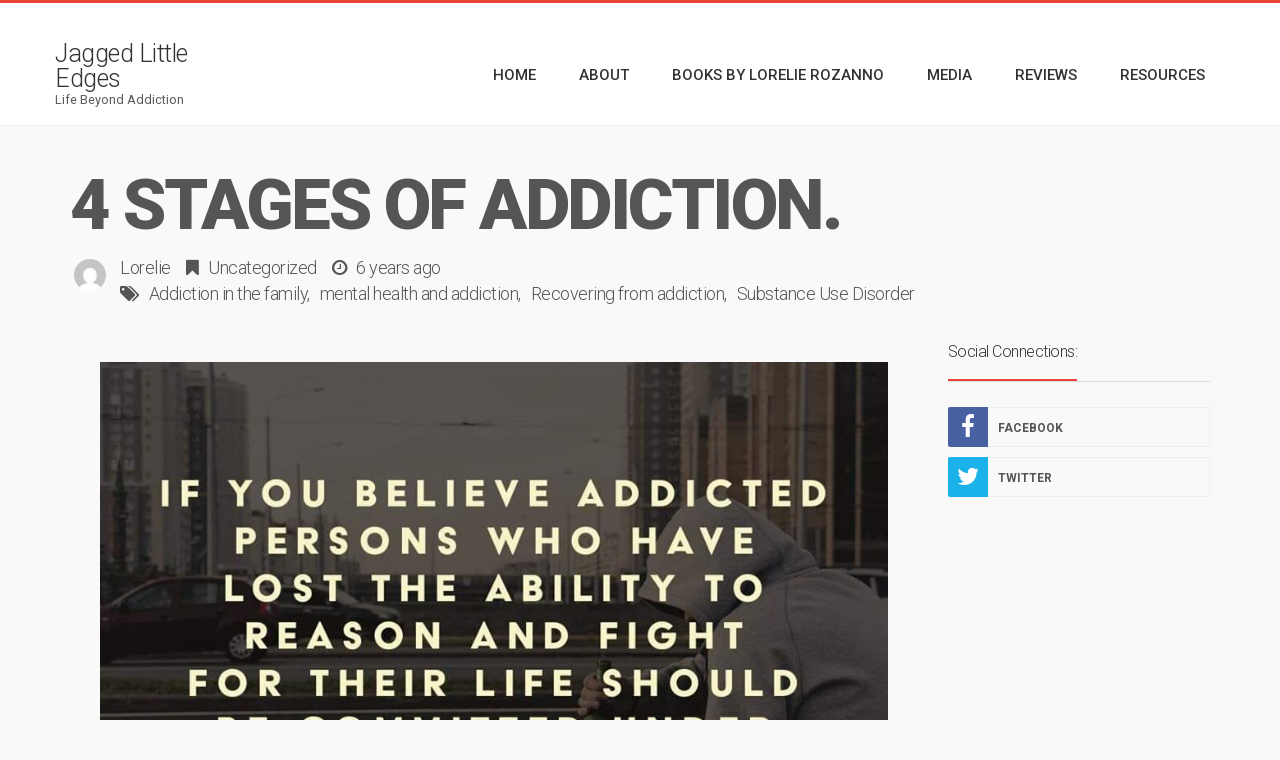

--- FILE ---
content_type: text/html; charset=UTF-8
request_url: https://jaggedlittleedges.com/2020/05/4-stages-of-addiction/
body_size: 14384
content:
<!DOCTYPE html>
<!--[if IE 8]>
<html id="ie8" lang="en-US">
<![endif]-->
<!--[if !(IE 8) ]><!-->
<html lang="en-US">
<!--<![endif]-->
<head>
<meta charset="UTF-8" />
<meta name="viewport" content="width=device-width, initial-scale=1" />
<link rel="profile" href="http://gmpg.org/xfn/11" />
<link rel="pingback" href="https://jaggedlittleedges.com/xmlrpc.php" />

<!--[if lt IE 9]>
<script src="https://jaggedlittleedges.com/wp-content/themes/litemag/assets/js/html5shiv.js"></script>
<script src="https://jaggedlittleedges.com/wp-content/themes/litemag/assets/js/respond.min.js"></script>
<![endif]-->

<title>4 Stages Of Addiction. &#8211; Jagged Little Edges</title>
<meta name='robots' content='max-image-preview:large' />
	<style>img:is([sizes="auto" i], [sizes^="auto," i]) { contain-intrinsic-size: 3000px 1500px }</style>
	<link rel='dns-prefetch' href='//static.addtoany.com' />
<link rel='dns-prefetch' href='//fonts.googleapis.com' />
<link rel="alternate" type="application/rss+xml" title="Jagged Little Edges &raquo; Feed" href="https://jaggedlittleedges.com/feed/" />
<link rel="alternate" type="application/rss+xml" title="Jagged Little Edges &raquo; Comments Feed" href="https://jaggedlittleedges.com/comments/feed/" />
<script type="text/javascript">
/* <![CDATA[ */
window._wpemojiSettings = {"baseUrl":"https:\/\/s.w.org\/images\/core\/emoji\/16.0.1\/72x72\/","ext":".png","svgUrl":"https:\/\/s.w.org\/images\/core\/emoji\/16.0.1\/svg\/","svgExt":".svg","source":{"concatemoji":"https:\/\/jaggedlittleedges.com\/wp-includes\/js\/wp-emoji-release.min.js?ver=6.8.3"}};
/*! This file is auto-generated */
!function(s,n){var o,i,e;function c(e){try{var t={supportTests:e,timestamp:(new Date).valueOf()};sessionStorage.setItem(o,JSON.stringify(t))}catch(e){}}function p(e,t,n){e.clearRect(0,0,e.canvas.width,e.canvas.height),e.fillText(t,0,0);var t=new Uint32Array(e.getImageData(0,0,e.canvas.width,e.canvas.height).data),a=(e.clearRect(0,0,e.canvas.width,e.canvas.height),e.fillText(n,0,0),new Uint32Array(e.getImageData(0,0,e.canvas.width,e.canvas.height).data));return t.every(function(e,t){return e===a[t]})}function u(e,t){e.clearRect(0,0,e.canvas.width,e.canvas.height),e.fillText(t,0,0);for(var n=e.getImageData(16,16,1,1),a=0;a<n.data.length;a++)if(0!==n.data[a])return!1;return!0}function f(e,t,n,a){switch(t){case"flag":return n(e,"\ud83c\udff3\ufe0f\u200d\u26a7\ufe0f","\ud83c\udff3\ufe0f\u200b\u26a7\ufe0f")?!1:!n(e,"\ud83c\udde8\ud83c\uddf6","\ud83c\udde8\u200b\ud83c\uddf6")&&!n(e,"\ud83c\udff4\udb40\udc67\udb40\udc62\udb40\udc65\udb40\udc6e\udb40\udc67\udb40\udc7f","\ud83c\udff4\u200b\udb40\udc67\u200b\udb40\udc62\u200b\udb40\udc65\u200b\udb40\udc6e\u200b\udb40\udc67\u200b\udb40\udc7f");case"emoji":return!a(e,"\ud83e\udedf")}return!1}function g(e,t,n,a){var r="undefined"!=typeof WorkerGlobalScope&&self instanceof WorkerGlobalScope?new OffscreenCanvas(300,150):s.createElement("canvas"),o=r.getContext("2d",{willReadFrequently:!0}),i=(o.textBaseline="top",o.font="600 32px Arial",{});return e.forEach(function(e){i[e]=t(o,e,n,a)}),i}function t(e){var t=s.createElement("script");t.src=e,t.defer=!0,s.head.appendChild(t)}"undefined"!=typeof Promise&&(o="wpEmojiSettingsSupports",i=["flag","emoji"],n.supports={everything:!0,everythingExceptFlag:!0},e=new Promise(function(e){s.addEventListener("DOMContentLoaded",e,{once:!0})}),new Promise(function(t){var n=function(){try{var e=JSON.parse(sessionStorage.getItem(o));if("object"==typeof e&&"number"==typeof e.timestamp&&(new Date).valueOf()<e.timestamp+604800&&"object"==typeof e.supportTests)return e.supportTests}catch(e){}return null}();if(!n){if("undefined"!=typeof Worker&&"undefined"!=typeof OffscreenCanvas&&"undefined"!=typeof URL&&URL.createObjectURL&&"undefined"!=typeof Blob)try{var e="postMessage("+g.toString()+"("+[JSON.stringify(i),f.toString(),p.toString(),u.toString()].join(",")+"));",a=new Blob([e],{type:"text/javascript"}),r=new Worker(URL.createObjectURL(a),{name:"wpTestEmojiSupports"});return void(r.onmessage=function(e){c(n=e.data),r.terminate(),t(n)})}catch(e){}c(n=g(i,f,p,u))}t(n)}).then(function(e){for(var t in e)n.supports[t]=e[t],n.supports.everything=n.supports.everything&&n.supports[t],"flag"!==t&&(n.supports.everythingExceptFlag=n.supports.everythingExceptFlag&&n.supports[t]);n.supports.everythingExceptFlag=n.supports.everythingExceptFlag&&!n.supports.flag,n.DOMReady=!1,n.readyCallback=function(){n.DOMReady=!0}}).then(function(){return e}).then(function(){var e;n.supports.everything||(n.readyCallback(),(e=n.source||{}).concatemoji?t(e.concatemoji):e.wpemoji&&e.twemoji&&(t(e.twemoji),t(e.wpemoji)))}))}((window,document),window._wpemojiSettings);
/* ]]> */
</script>
<style id='wp-emoji-styles-inline-css' type='text/css'>

	img.wp-smiley, img.emoji {
		display: inline !important;
		border: none !important;
		box-shadow: none !important;
		height: 1em !important;
		width: 1em !important;
		margin: 0 0.07em !important;
		vertical-align: -0.1em !important;
		background: none !important;
		padding: 0 !important;
	}
</style>
<link rel='stylesheet' id='wp-block-library-css' href='https://jaggedlittleedges.com/wp-includes/css/dist/block-library/style.min.css?ver=6.8.3' type='text/css' media='all' />
<style id='classic-theme-styles-inline-css' type='text/css'>
/*! This file is auto-generated */
.wp-block-button__link{color:#fff;background-color:#32373c;border-radius:9999px;box-shadow:none;text-decoration:none;padding:calc(.667em + 2px) calc(1.333em + 2px);font-size:1.125em}.wp-block-file__button{background:#32373c;color:#fff;text-decoration:none}
</style>
<style id='global-styles-inline-css' type='text/css'>
:root{--wp--preset--aspect-ratio--square: 1;--wp--preset--aspect-ratio--4-3: 4/3;--wp--preset--aspect-ratio--3-4: 3/4;--wp--preset--aspect-ratio--3-2: 3/2;--wp--preset--aspect-ratio--2-3: 2/3;--wp--preset--aspect-ratio--16-9: 16/9;--wp--preset--aspect-ratio--9-16: 9/16;--wp--preset--color--black: #000000;--wp--preset--color--cyan-bluish-gray: #abb8c3;--wp--preset--color--white: #ffffff;--wp--preset--color--pale-pink: #f78da7;--wp--preset--color--vivid-red: #cf2e2e;--wp--preset--color--luminous-vivid-orange: #ff6900;--wp--preset--color--luminous-vivid-amber: #fcb900;--wp--preset--color--light-green-cyan: #7bdcb5;--wp--preset--color--vivid-green-cyan: #00d084;--wp--preset--color--pale-cyan-blue: #8ed1fc;--wp--preset--color--vivid-cyan-blue: #0693e3;--wp--preset--color--vivid-purple: #9b51e0;--wp--preset--gradient--vivid-cyan-blue-to-vivid-purple: linear-gradient(135deg,rgba(6,147,227,1) 0%,rgb(155,81,224) 100%);--wp--preset--gradient--light-green-cyan-to-vivid-green-cyan: linear-gradient(135deg,rgb(122,220,180) 0%,rgb(0,208,130) 100%);--wp--preset--gradient--luminous-vivid-amber-to-luminous-vivid-orange: linear-gradient(135deg,rgba(252,185,0,1) 0%,rgba(255,105,0,1) 100%);--wp--preset--gradient--luminous-vivid-orange-to-vivid-red: linear-gradient(135deg,rgba(255,105,0,1) 0%,rgb(207,46,46) 100%);--wp--preset--gradient--very-light-gray-to-cyan-bluish-gray: linear-gradient(135deg,rgb(238,238,238) 0%,rgb(169,184,195) 100%);--wp--preset--gradient--cool-to-warm-spectrum: linear-gradient(135deg,rgb(74,234,220) 0%,rgb(151,120,209) 20%,rgb(207,42,186) 40%,rgb(238,44,130) 60%,rgb(251,105,98) 80%,rgb(254,248,76) 100%);--wp--preset--gradient--blush-light-purple: linear-gradient(135deg,rgb(255,206,236) 0%,rgb(152,150,240) 100%);--wp--preset--gradient--blush-bordeaux: linear-gradient(135deg,rgb(254,205,165) 0%,rgb(254,45,45) 50%,rgb(107,0,62) 100%);--wp--preset--gradient--luminous-dusk: linear-gradient(135deg,rgb(255,203,112) 0%,rgb(199,81,192) 50%,rgb(65,88,208) 100%);--wp--preset--gradient--pale-ocean: linear-gradient(135deg,rgb(255,245,203) 0%,rgb(182,227,212) 50%,rgb(51,167,181) 100%);--wp--preset--gradient--electric-grass: linear-gradient(135deg,rgb(202,248,128) 0%,rgb(113,206,126) 100%);--wp--preset--gradient--midnight: linear-gradient(135deg,rgb(2,3,129) 0%,rgb(40,116,252) 100%);--wp--preset--font-size--small: 13px;--wp--preset--font-size--medium: 20px;--wp--preset--font-size--large: 36px;--wp--preset--font-size--x-large: 42px;--wp--preset--spacing--20: 0.44rem;--wp--preset--spacing--30: 0.67rem;--wp--preset--spacing--40: 1rem;--wp--preset--spacing--50: 1.5rem;--wp--preset--spacing--60: 2.25rem;--wp--preset--spacing--70: 3.38rem;--wp--preset--spacing--80: 5.06rem;--wp--preset--shadow--natural: 6px 6px 9px rgba(0, 0, 0, 0.2);--wp--preset--shadow--deep: 12px 12px 50px rgba(0, 0, 0, 0.4);--wp--preset--shadow--sharp: 6px 6px 0px rgba(0, 0, 0, 0.2);--wp--preset--shadow--outlined: 6px 6px 0px -3px rgba(255, 255, 255, 1), 6px 6px rgba(0, 0, 0, 1);--wp--preset--shadow--crisp: 6px 6px 0px rgba(0, 0, 0, 1);}:where(.is-layout-flex){gap: 0.5em;}:where(.is-layout-grid){gap: 0.5em;}body .is-layout-flex{display: flex;}.is-layout-flex{flex-wrap: wrap;align-items: center;}.is-layout-flex > :is(*, div){margin: 0;}body .is-layout-grid{display: grid;}.is-layout-grid > :is(*, div){margin: 0;}:where(.wp-block-columns.is-layout-flex){gap: 2em;}:where(.wp-block-columns.is-layout-grid){gap: 2em;}:where(.wp-block-post-template.is-layout-flex){gap: 1.25em;}:where(.wp-block-post-template.is-layout-grid){gap: 1.25em;}.has-black-color{color: var(--wp--preset--color--black) !important;}.has-cyan-bluish-gray-color{color: var(--wp--preset--color--cyan-bluish-gray) !important;}.has-white-color{color: var(--wp--preset--color--white) !important;}.has-pale-pink-color{color: var(--wp--preset--color--pale-pink) !important;}.has-vivid-red-color{color: var(--wp--preset--color--vivid-red) !important;}.has-luminous-vivid-orange-color{color: var(--wp--preset--color--luminous-vivid-orange) !important;}.has-luminous-vivid-amber-color{color: var(--wp--preset--color--luminous-vivid-amber) !important;}.has-light-green-cyan-color{color: var(--wp--preset--color--light-green-cyan) !important;}.has-vivid-green-cyan-color{color: var(--wp--preset--color--vivid-green-cyan) !important;}.has-pale-cyan-blue-color{color: var(--wp--preset--color--pale-cyan-blue) !important;}.has-vivid-cyan-blue-color{color: var(--wp--preset--color--vivid-cyan-blue) !important;}.has-vivid-purple-color{color: var(--wp--preset--color--vivid-purple) !important;}.has-black-background-color{background-color: var(--wp--preset--color--black) !important;}.has-cyan-bluish-gray-background-color{background-color: var(--wp--preset--color--cyan-bluish-gray) !important;}.has-white-background-color{background-color: var(--wp--preset--color--white) !important;}.has-pale-pink-background-color{background-color: var(--wp--preset--color--pale-pink) !important;}.has-vivid-red-background-color{background-color: var(--wp--preset--color--vivid-red) !important;}.has-luminous-vivid-orange-background-color{background-color: var(--wp--preset--color--luminous-vivid-orange) !important;}.has-luminous-vivid-amber-background-color{background-color: var(--wp--preset--color--luminous-vivid-amber) !important;}.has-light-green-cyan-background-color{background-color: var(--wp--preset--color--light-green-cyan) !important;}.has-vivid-green-cyan-background-color{background-color: var(--wp--preset--color--vivid-green-cyan) !important;}.has-pale-cyan-blue-background-color{background-color: var(--wp--preset--color--pale-cyan-blue) !important;}.has-vivid-cyan-blue-background-color{background-color: var(--wp--preset--color--vivid-cyan-blue) !important;}.has-vivid-purple-background-color{background-color: var(--wp--preset--color--vivid-purple) !important;}.has-black-border-color{border-color: var(--wp--preset--color--black) !important;}.has-cyan-bluish-gray-border-color{border-color: var(--wp--preset--color--cyan-bluish-gray) !important;}.has-white-border-color{border-color: var(--wp--preset--color--white) !important;}.has-pale-pink-border-color{border-color: var(--wp--preset--color--pale-pink) !important;}.has-vivid-red-border-color{border-color: var(--wp--preset--color--vivid-red) !important;}.has-luminous-vivid-orange-border-color{border-color: var(--wp--preset--color--luminous-vivid-orange) !important;}.has-luminous-vivid-amber-border-color{border-color: var(--wp--preset--color--luminous-vivid-amber) !important;}.has-light-green-cyan-border-color{border-color: var(--wp--preset--color--light-green-cyan) !important;}.has-vivid-green-cyan-border-color{border-color: var(--wp--preset--color--vivid-green-cyan) !important;}.has-pale-cyan-blue-border-color{border-color: var(--wp--preset--color--pale-cyan-blue) !important;}.has-vivid-cyan-blue-border-color{border-color: var(--wp--preset--color--vivid-cyan-blue) !important;}.has-vivid-purple-border-color{border-color: var(--wp--preset--color--vivid-purple) !important;}.has-vivid-cyan-blue-to-vivid-purple-gradient-background{background: var(--wp--preset--gradient--vivid-cyan-blue-to-vivid-purple) !important;}.has-light-green-cyan-to-vivid-green-cyan-gradient-background{background: var(--wp--preset--gradient--light-green-cyan-to-vivid-green-cyan) !important;}.has-luminous-vivid-amber-to-luminous-vivid-orange-gradient-background{background: var(--wp--preset--gradient--luminous-vivid-amber-to-luminous-vivid-orange) !important;}.has-luminous-vivid-orange-to-vivid-red-gradient-background{background: var(--wp--preset--gradient--luminous-vivid-orange-to-vivid-red) !important;}.has-very-light-gray-to-cyan-bluish-gray-gradient-background{background: var(--wp--preset--gradient--very-light-gray-to-cyan-bluish-gray) !important;}.has-cool-to-warm-spectrum-gradient-background{background: var(--wp--preset--gradient--cool-to-warm-spectrum) !important;}.has-blush-light-purple-gradient-background{background: var(--wp--preset--gradient--blush-light-purple) !important;}.has-blush-bordeaux-gradient-background{background: var(--wp--preset--gradient--blush-bordeaux) !important;}.has-luminous-dusk-gradient-background{background: var(--wp--preset--gradient--luminous-dusk) !important;}.has-pale-ocean-gradient-background{background: var(--wp--preset--gradient--pale-ocean) !important;}.has-electric-grass-gradient-background{background: var(--wp--preset--gradient--electric-grass) !important;}.has-midnight-gradient-background{background: var(--wp--preset--gradient--midnight) !important;}.has-small-font-size{font-size: var(--wp--preset--font-size--small) !important;}.has-medium-font-size{font-size: var(--wp--preset--font-size--medium) !important;}.has-large-font-size{font-size: var(--wp--preset--font-size--large) !important;}.has-x-large-font-size{font-size: var(--wp--preset--font-size--x-large) !important;}
:where(.wp-block-post-template.is-layout-flex){gap: 1.25em;}:where(.wp-block-post-template.is-layout-grid){gap: 1.25em;}
:where(.wp-block-columns.is-layout-flex){gap: 2em;}:where(.wp-block-columns.is-layout-grid){gap: 2em;}
:root :where(.wp-block-pullquote){font-size: 1.5em;line-height: 1.6;}
</style>
<link rel='stylesheet' id='mc4wp-form-basic-css' href='https://jaggedlittleedges.com/wp-content/plugins/mailchimp-for-wp/assets/css/form-basic.css?ver=4.11.1' type='text/css' media='all' />
<link rel='stylesheet' id='bluthcodes-style-css' href='https://jaggedlittleedges.com/wp-content/themes/litemag/assets/plugins/bluthcodes/style.css?ver=6.8.3' type='text/css' media='all' />
<link rel='stylesheet' id='fontawesome-style-css' href='https://jaggedlittleedges.com/wp-content/themes/litemag/assets/css/font-awesome.min.css?ver=6.8.3' type='text/css' media='all' />
<link rel='stylesheet' id='bootstrap-style-css' href='https://jaggedlittleedges.com/wp-content/themes/litemag/assets/css/bootstrap.min.css?ver=6.8.3' type='text/css' media='all' />
<link rel='stylesheet' id='bluth-style-css' href='https://jaggedlittleedges.com/wp-content/themes/litemag/style.css?ver=6.8.3' type='text/css' media='all' />
<link rel='stylesheet' id='bluth-googlefonts-css' href='https://fonts.googleapis.com/css?family=Roboto%3A300%2C400%2C500%2C700%2C900&#038;subset=latin&#038;ver=6.8.3' type='text/css' media='all' />
<link rel='stylesheet' id='addtoany-css' href='https://jaggedlittleedges.com/wp-content/plugins/add-to-any/addtoany.min.css?ver=1.16' type='text/css' media='all' />
<script type="text/javascript" id="addtoany-core-js-before">
/* <![CDATA[ */
window.a2a_config=window.a2a_config||{};a2a_config.callbacks=[];a2a_config.overlays=[];a2a_config.templates={};
/* ]]> */
</script>
<script type="text/javascript" defer src="https://static.addtoany.com/menu/page.js" id="addtoany-core-js"></script>
<script type="text/javascript" src="https://jaggedlittleedges.com/wp-includes/js/jquery/jquery.min.js?ver=3.7.1" id="jquery-core-js"></script>
<script type="text/javascript" src="https://jaggedlittleedges.com/wp-includes/js/jquery/jquery-migrate.min.js?ver=3.4.1" id="jquery-migrate-js"></script>
<script type="text/javascript" defer src="https://jaggedlittleedges.com/wp-content/plugins/add-to-any/addtoany.min.js?ver=1.1" id="addtoany-jquery-js"></script>
<link rel="https://api.w.org/" href="https://jaggedlittleedges.com/wp-json/" /><link rel="alternate" title="JSON" type="application/json" href="https://jaggedlittleedges.com/wp-json/wp/v2/posts/7852" /><link rel="EditURI" type="application/rsd+xml" title="RSD" href="https://jaggedlittleedges.com/xmlrpc.php?rsd" />
<meta name="generator" content="WordPress 6.8.3" />
<link rel="canonical" href="https://jaggedlittleedges.com/2020/05/4-stages-of-addiction/" />
<link rel='shortlink' href='https://jaggedlittleedges.com/?p=7852' />
<link rel="alternate" title="oEmbed (JSON)" type="application/json+oembed" href="https://jaggedlittleedges.com/wp-json/oembed/1.0/embed?url=https%3A%2F%2Fjaggedlittleedges.com%2F2020%2F05%2F4-stages-of-addiction%2F" />
<link rel="alternate" title="oEmbed (XML)" type="text/xml+oembed" href="https://jaggedlittleedges.com/wp-json/oembed/1.0/embed?url=https%3A%2F%2Fjaggedlittleedges.com%2F2020%2F05%2F4-stages-of-addiction%2F&#038;format=xml" />
<meta property="og:site_name" content="Jagged Little Edges" /><meta property="og:title" content="Jagged Little Edges  &#8211;  4 Stages Of Addiction." /><meta property="fb:app_id" content="https://www.facebook.com/pages/Lorelie-Rozzano/506483446066023" /><meta property="og:description" content="Recovering from addiction is both challenging and rewarding. To change one’s life, you must first admit there&#8217;s a problem. However, addiction is comp" /><meta property="og:image" content="https://jaggedlittleedges.com/wp-content/uploads/2020/05/ifubelieve.jpg" /><meta property="og:type" content="article" /><meta property="og:url" content="https://jaggedlittleedges.com/2020/05/4-stages-of-addiction/"/>
	<style type="text/css"> #main-content.container, .container{ width: 1200px; }.menu-brand h1{font-family: "Roboto",serif;}h1,h2,h3,h4,h5{font-family: "Roboto",serif;} .widget_calendar table > caption{font-family: "Roboto",serif;} body, .meta-info{font-family: "Roboto",Helvetica,sans-serif;} #header-main-menu, #header-main-menu h1,#header-main-menu h2, #header-main-menu h3, #header-main-menu h4, #header-main-menu h5{font-family: "Roboto",Helvetica,sans-serif;} 		
			body.boxed,
			body.boxed #wrap,
			body.boxed #footer{
				width: 1240px;
			}
			body{ 
				background: #f9f9f9;
				background-size: auto;
			}

			/*****************/
	 		/*	FONTS
			/*****************/
				body, article .entry-content, p{
					font-size: 16px;
				}
				.entry-content, article .entry-content, p{
					line-height: 1.7;
				}

			/*****************/
	 		/*	THEME COLORS
			/*****************/
							
				#header-main-menu > ul > li > a,
				#header-main-menu .menu > li.is-category > .child-menu-wrap > .child-post > a, 
				#header-main-menu .menu > li.has-category-children > .child-menu-wrap > .child-items > li > a,
				#header-main-menu .normal-menu .child-items a,
				#header-main-menu li.super-menu .child-items .child-items a{
					color: #333333;
				}
				/* full-width image captions */
				.post-break .wp-caption-text{
					background-color: #f9f9f9;
				}

				/* links */
					a, a:hover, #content a:before, #content a:after, .bl_posts article .moretag:before, .bl_posts article .moretag:after{
						border-bottom-color: #1e73be;
						color: #1e73be;
					}

				/* theme background color */
					.signature-animation:after, 
					#header-main-menu > ul > li > a:after,
					#header-main-menu li.super-menu .child-items .child-items a:after,
					.widget_archive ul li span,
					.widget_meta ul li span,
					.widget_pages ul li span,
					.widget_nav_menu ul li span,
					.widget_categories ul li span,
					.widget_archive ul li:after,
					.widget_meta ul li:after,
					.widget_pages ul li:after,
					.widget_nav_menu ul li a:after,
					.widget_tag_cloud a:after,
					.widget_categories ul li:after,
					.widget_calendar table td a:after,
					.bl_posts article .post-image .info-category a:after,
					.bl_posts article .post-footer .post-comments .info-comments span,
					.bl_posts .widget-head .orderposts a.active, .bl_posts .widget-head .orderposts a:focus,
					.bl_posts .bl_posts_information .loader .dot,
					.bl_posts_slider .tabs a:before, .bl_posts_slider .tabs a:after,
					.bl_posts_slider .info-category a:after,
					.widget-head span:before, .comment-reply-title span:before,
					.bl_posts article .post-image .post-icon
					{
						background-color: #ea4139;
					}

				/* theme border color */
					#header-content,
					#header-top,
					#header-main-menu .menu > .normal-menu .menu-item-has-children > a,
					.bl_posts article .post-image .info-category a:hover,
					.bl_posts_slider .tabs a:before, .bl_posts_slider .tabs a:after,
					.bl_posts_slider .info-category a:hover,
					#header-main-menu > ul > li.super-menu .child-menu-wrap > .child-items,
					.bl_tabs .tab-content img
					{
						border-color: #ea4139;
					}
				
				/* theme font color */
					#header-main-menu li.super-menu .child-menu-wrap .menu-item-has-children > a,
					#header-main-menu li.super-menu .child-menu-wrap .menu-item-has-children > a:hover,
					#header-main-menu .menu > li.is-category .child-menu-wrap .menu-item-title,
					#header-main-menu .menu > li.is-category > .child-menu-wrap > .child-post.active > a,
					#header-main-menu .menu > li.has-category-children .child-menu-wrap .menu-item-title,
					#header-main-menu .menu > li.has-category-children > .child-menu-wrap > .child-items > li.active > a,
					#header-main-menu .menu > li.has-category-children > .child-menu-wrap > .child-items > li > a:hover,
					.widget_archive ul li:hover span,
					.widget_meta ul li:hover span,
					.widget_pages ul li:hover span,
					.widget_nav_menu ul li:hover span,
					.widget_categories ul li:hover span,
					.bl_posts .loadmore .ajaxload,
					button.navbar-toggle,
					.bl_posts article:hover .post-title a,
					.toggle-orderposts, .toggle-orderposts:hover
					{
						color: #ea4139;
					}

					.menu-brand-marker, .menu-brand span{
						color: #333333;
					}
					#header-content{
						background-color: #ffffff;
					}

					#header-main-menu .child-menu-wrap, 
					#header-main-menu .menu > .normal-menu .child-items,
					#header-main-menu > ul > li.super-menu .child-menu-wrap > .child-items > li{
						background-color: #ffffff!important;
					}

			/*****************/
	 		/*	HEADER / MENU
			/*****************/

				/* menu_height */

					#header-content > .container > .row{
						height: 100px;
					}
					#header-content.fixed  > .container > .row{
						height: 60px;
					}
					#header-content{
						background-image:url("");
					}
					.fixed .above_header{
						display: none;
					}
					
			/*****************/
	 		/*	WIDGETS
			/*****************/
			
				#side-bar .widget-head,
				.bl_posts .widget-head .title-area{
					color: #333333;
				}

			/*****************/
	 		/*	FOOTER
			/*****************/

				body.boxed #footer, body.full_width #footer{
					background-color: #333333;
				}

				#footer .widget-head{
					color: #ffffff;
				}

				body #footer a{
					color: #ffffff;
				}

	  	
	</style>
</head>
<body class="wp-singular post-template-default single single-post postid-7852 single-format-standard wp-theme-litemag full_width">			<div id="fb-root"></div>
			<script>
				function get_facebook_sdk(){
					(function(d, s, id) {
					  var js, fjs = d.getElementsByTagName(s)[0];
					  if (d.getElementById(id)) return;
					  js = d.createElement(s); js.id = id;
					  js.src = "//connect.facebook.net/en_GB/all.js#xfbml=1&appId=https://www.facebook.com/pages/Lorelie-Rozzano/506483446066023";
					  fjs.parentNode.insertBefore(js, fjs);
					}(document, 'script', 'facebook-jssdk'));
				}
				jQuery(function(){
					get_facebook_sdk();
				});
			</script>
<!-- wrap   -->
<main id="wrap">
    <header id="page-header">
        <section id="header-content">                <div id="header-top">
                    <div class="container">
                        <div class="row">
                            <div class="col-md-12">
                                <form action="https://jaggedlittleedges.com/" method="get" class="searchform" role="search">
    <fieldset>
    	<input type="text" name="s" value="" placeholder="Search.."/>
    </fieldset>
</form>                            </div>
                        </div>
                    </div>
                </div>            <div class="container container-parent">				<div class="above_header">						<a href="" target="_blank"><img src=""></a>				</div>                <div class="row">
                    <div class="col-xs-12 col-sm-12 col-md-2 clearfix">
                        <a class="menu-brand" href="https://jaggedlittleedges.com" title="Jagged Little Edges" rel="home">
                            <div class="menu-brand-marker">                                     <h1>Jagged Little Edges</h1>                                    <span class="brand-description">Life Beyond Addiction</span>                            </div>
                            
                        </a>

                        <button type="button" class="navbar-toggle visible-xs visible-sm" data-toggle="collapse" data-target=".blu-menu">
                            <span class="sr-only">Toggle navigation</span>
                            <i class="fa fa-bars"></i>
                        </button>
                    </div> 
                    <div class="col-xs-12 col-sm-10 col-md-10 header-main-menu-container">
                        <nav id="header-main-menu" class="blu-menu collapse navbar-collapse">
                              <ul id="menu-resources" class="menu">
	<li id='menu-item-6524' class='menu-item menu-item-type-custom menu-item-object-custom menu-item-home'>
			<a href="https://jaggedlittleedges.com/"><span>Home</span></a>
		</li> <!-- Close Element (depth: 0) -->

	<li id='menu-item-6134' class='menu-item menu-item-type-post_type menu-item-object-page'>
			<a href="https://jaggedlittleedges.com/about/"><span>About</span></a>
		</li> <!-- Close Element (depth: 0) -->

	<li id='menu-item-6523' class='menu-item menu-item-type-post_type menu-item-object-page'>
			<a href="https://jaggedlittleedges.com/books-by-lorelie-rozanno/"><span>Books by Lorelie Rozanno</span></a>
		</li> <!-- Close Element (depth: 0) -->

	<li id='menu-item-6133' class='menu-item menu-item-type-post_type menu-item-object-page'>
			<a href="https://jaggedlittleedges.com/media/"><span>Media</span></a>
		</li> <!-- Close Element (depth: 0) -->

	<li id='menu-item-6132' class='menu-item menu-item-type-post_type menu-item-object-page'>
			<a href="https://jaggedlittleedges.com/reviews/"><span>Reviews</span></a>
		</li> <!-- Close Element (depth: 0) -->

	<li id='menu-item-6532' class='menu-item menu-item-type-post_type menu-item-object-page'>
			<a href="https://jaggedlittleedges.com/resources/"><span>Resources</span></a>
		</li> <!-- Close Element (depth: 0) -->
</ul>                           
                        </nav>     
                    </div> 
                </div>
                            </div>
        </section>
    </header>

    <section id="page-body">

    
		<section id="main-content" class="container container-parent"> 			 					<div id="content-title" class="col-md-12"> 
				 					<h1 class="post-title">
										4 Stages Of Addiction.									</h1><img class="slide-author-image" src="https://secure.gravatar.com/avatar/33b348afa5e1bd8fd30843650067db8e2c028d92fa159feaf61c07a4991f2b12?s=40&#038;d=mm&#038;r=g"><div class="meta-info"><div class="info-author"><span> <a href="https://jaggedlittleedges.com/author/maddy/">Lorelie</a></span></div><div class="info-category"><ul class="unstyled"><li style="display:inline;" class="post-meta-category"><a href="https://jaggedlittleedges.com/category/uncategorized/" title="View all posts in Uncategorized">Uncategorized</a></li></ul></div><div class="info-date"><time class="timeago tips" title="May 15, 2020" datetime="May 15, 2020">May 15, 2020</time></div><div class="info-tags"><ul class="unstyled"><li style="display:inline;" class="post-meta-category"><a class="tag" href="https://jaggedlittleedges.com/tag/addiction-in-the-family-2/" title="View all posts tagged with Addiction in the family">Addiction in the family</a></li><li style="display:inline;" class="post-meta-category"><a class="tag" href="https://jaggedlittleedges.com/tag/mental-health-and-addiction/" title="View all posts tagged with mental health and addiction">mental health and addiction</a></li><li style="display:inline;" class="post-meta-category"><a class="tag" href="https://jaggedlittleedges.com/tag/recovering-from-addiction/" title="View all posts tagged with Recovering from addiction">Recovering from addiction</a></li><li style="display:inline;" class="post-meta-category"><a class="tag" href="https://jaggedlittleedges.com/tag/substance-use-disorder/" title="View all posts tagged with Substance Use Disorder">Substance Use Disorder</a></li></ul></div></div>								</div>						
						<div id="content" class=" col-xs-12 col-sm-12 col-md-9 col-lg-9 " role="main"> 
							<article id="post-7852" class="post-7852 post type-post status-publish format-standard hentry category-uncategorized tag-addiction-in-the-family-2 tag-mental-health-and-addiction tag-recovering-from-addiction tag-substance-use-disorder">
								<div class="entry-container">
									<div class="entry-image-container">		<div class="entry-image" style="max-height: none;">					<a class="lightbox" href="" rel="bookmark">
											</a>		</div>									</div>
									<div class="entry-content">
<figure class="wp-block-image size-large"><img fetchpriority="high" decoding="async" width="960" height="731" src="https://jaggedlittleedges.com/wp-content/uploads/2020/05/ifubelieve-960x731.jpg" alt="" class="wp-image-7853"/></figure>



<p>Recovering from addiction is both challenging and rewarding. To change one’s life, you must first admit there&#8217;s a problem. However, addiction is complicated and denial plays a vital role in this illness. Substance abusers minimize the severity of their problems, and recovery means more than just remaining abstinent. Abusing drugs and alcohol is only 15 percent of addiction. What lies beneath the surface must be seen, treated, and healed for real change to occur.</p>



<p>Recovery takes time, patience, and hard work. However, addicted persons are used to the quick fix. They want to be sober. They want their life back. They want all the things the rest of us want, but patience is not something abusers have much of.</p>



<p>When my parents first confronted me about my addiction, they offered to send me to treatment. I denied having a problem. In my mind, I didn’t need rehab. After finding out I’d be in treatment for six weeks and then expected to attend aftercare groups for one year afterward, I turned their offer down flat.</p>



<p>Sadly, I continued using another three years. I lost my kids, home, job, and spouse in the process.</p>



<p>When I finally entered treatment, I was a walking skeleton with hollowed-out eye sockets and an empty soul. All I could think about was leaving. I counted down the days and focused on little else. I wanted to get well, but it wasn’t happening fast enough for me. My addiction had blinded me to my obsessive need for control, my rigid defense mechanisms, my lies, my dishonest thinking, my low self-esteem, and my dysfunctional relationships with everyone in my life.</p>



<p>42 days seemed like an eternity when you don&#8217;t believe you&#8217;re sick. Delusion told me I was having fun, relieving stress, and drugs gave me the energy I needed to get through my day. I was in the late stage of my addiction and didn’t even know it.</p>



<p>Addiction isn’t black or white, there are varying stages of progression.</p>



<p><strong>Early Stage</strong> – Using is fun. There are no real consequences other than a hangover or feelings of embarrassment for acting out in ways I ordinarily wouldn’t when sober. My use was mostly social or designated to weekends and special occasions.</p>



<p><strong>Middle Stage</strong> – I moved into middle stage addiction without even knowing it. I became a midweek user. My mind was obsessed with taking that next drink, hit, toke, or snort. I couldn’t hang on until the weekend. I told myself, &#8216;just one.&#8217; Now the consequences were starting to add up. I was lying more and more. I was hiding my usage. I minimized how much I spent and how much I used. I started missing days at work. There were mornings I couldn’t get up and feed my children breakfast. Checks bounced. Car payments were missed. I felt guilt, shame, and remorse after every binge.</p>



<p><strong>Late Stage</strong> – By late stage of addiction, my life was a chaotic mess. I moved beyond using midweek and into using most days. The days I didn’t use, I spent in bed. Without drugs, I was sick. I couldn’t hold a job. My relationships were a mess. I was spending money meant for housing, food, and utilities on drugs or alcohol. My needs came before the rest of my family, I was lying ALL the time, and my thinking and behavior had changed. I was not the same person I once was. I told myself I&#8217;d never do that, then I did it. My family tried to help. They pleaded with me to stop. I agreed (many times) and here’s the scary thing… every time I promised to stop, I meant it. I hated hurting my family, but neither my family nor I knew that I had passed the point where I was able to stop. Maybe I never could? You can only break hearts for so long before you stop caring and become apathetic.</p>



<p><strong>Terminal Stage</strong> – When the need to use becomes more significant than everything else, you are less human and more disease. My addiction told me when to get up and when to eat, when to sleep and when to get high. It controlled every thought and move I made. I lost everything, and still, I couldn’t stop. You may have heard of rock bottom or that those struggling with addiction have to want to get help for treatment to work &#8211; don’t believe it. I had lost the ability to reason and to fight for my life. I was consumed with one thought only–how to get my next fix. When going without dope is scarier than the fear of dying, the terminal stage of addiction is reached.</p>



<p>Looking back, it&#8217;s terrifying. I’d lost my mind and the will to live. But I was lucky. In spite of not wanting to go to treatment, I got the support I so desperately needed. Away from the drug dealers and my using friends and with the right help, my brain began to heal.</p>



<p>Recovery is possible. However, like all other diseases, addiction is most successfully treated when caught in the earlier stages. If you love someone who is in the late or terminal stage and they refuse to seek help, reach out. Intervention and mandated treatment laws save lives.</p>



<p>Lorelie Rozzano<br /><a href="https://l.facebook.com/l.php?u=http%3A%2F%2Fwww.jaggedlittleedges.com%2F%3Ffbclid%3DIwAR1zbB54ZTpoDIMa8kBtAAn9JmX5PRTqVp0zYsdabwn5okbA2Bhgs9zvoUM&amp;h=[base64]" target="_blank" rel="noreferrer noopener">www.jaggedlittleedges.com</a></p>
<div class="addtoany_share_save_container addtoany_content addtoany_content_bottom"><div class="a2a_kit a2a_kit_size_32 addtoany_list" data-a2a-url="https://jaggedlittleedges.com/2020/05/4-stages-of-addiction/" data-a2a-title="4 Stages Of Addiction."><a class="a2a_button_facebook" href="https://www.addtoany.com/add_to/facebook?linkurl=https%3A%2F%2Fjaggedlittleedges.com%2F2020%2F05%2F4-stages-of-addiction%2F&amp;linkname=4%20Stages%20Of%20Addiction." title="Facebook" rel="nofollow noopener" target="_blank"></a><a class="a2a_button_mastodon" href="https://www.addtoany.com/add_to/mastodon?linkurl=https%3A%2F%2Fjaggedlittleedges.com%2F2020%2F05%2F4-stages-of-addiction%2F&amp;linkname=4%20Stages%20Of%20Addiction." title="Mastodon" rel="nofollow noopener" target="_blank"></a><a class="a2a_button_email" href="https://www.addtoany.com/add_to/email?linkurl=https%3A%2F%2Fjaggedlittleedges.com%2F2020%2F05%2F4-stages-of-addiction%2F&amp;linkname=4%20Stages%20Of%20Addiction." title="Email" rel="nofollow noopener" target="_blank"></a><a class="a2a_dd addtoany_share_save addtoany_share" href="https://www.addtoany.com/share"></a></div></div>										<footer class="entry-meta clearfix">
											<ul class="post-tags clearfix">
	<li><a href="https://jaggedlittleedges.com/tag/addiction-in-the-family-2/" rel="tag">Addiction in the family</a> <a href="https://jaggedlittleedges.com/tag/mental-health-and-addiction/" rel="tag">mental health and addiction</a> <a href="https://jaggedlittleedges.com/tag/recovering-from-addiction/" rel="tag">Recovering from addiction</a> <a href="https://jaggedlittleedges.com/tag/substance-use-disorder/" rel="tag">Substance Use Disorder</a></li></ul>

	<div class="article-share-area clearfix">
		<h3>Share</h3>
		<a title="Facebook" href="javascript:void(0);" onClick="social_share('http://www.facebook.com/sharer.php?u=https%3A%2F%2Fjaggedlittleedges.com%2F2020%2F05%2F4-stages-of-addiction%2F&t=4+Stages+Of+Addiction.');"><i class="fa fa-facebook"></i><small>facebook</small></a>		<a title="Twitter" href="javascript:void(0);" onClick="social_share('http://twitter.com/intent/tweet?url=https%3A%2F%2Fjaggedlittleedges.com%2F2020%2F05%2F4-stages-of-addiction%2F&text=4+Stages+Of+Addiction.');"><i class="fa fa-twitter"></i><small>twitter</small></a>		<a title="Google+" href="javascript:void(0);" onClick="social_share('https://plus.google.com/share?url=https%3A%2F%2Fjaggedlittleedges.com%2F2020%2F05%2F4-stages-of-addiction%2F');"><i class="fa fa-google-plus"></i><small>google+</small></a>		<a title="Pinterest" href="javascript:void(0);" onClick="social_share('http://www.pinterest.com/pin/create/button/?url=https%3A%2F%2Fjaggedlittleedges.com%2F2020%2F05%2F4-stages-of-addiction%2F&media=https://jaggedlittleedges.com/wp-content/uploads/2020/05/ifubelieve-720x450.jpg');" data-pin-do="buttonPin" data-pin-config="above"><i class="fa fa-pinterest"></i><small>pinterest</small></a>		<a title="Reddit" href="javascript:void(0);" onClick="social_share('http://www.reddit.com/submit?url=https%3A%2F%2Fjaggedlittleedges.com%2F2020%2F05%2F4-stages-of-addiction%2F&amp;title=4+Stages+Of+Addiction.');"><i class="fa fa-reddit"></i><small>reddit</small></a>		<a title="Linkedin" href="javascript:void(0);" onClick="social_share('http://www.linkedin.com/shareArticle?mini=true&url=https%3A%2F%2Fjaggedlittleedges.com%2F2020%2F05%2F4-stages-of-addiction%2F&title=4+Stages+Of+Addiction.');"><i class="fa fa-linkedin"></i><small>linkedin</small></a>		<a title="Email" href="javascript:void(0);" onClick="social_share('mailto:?subject=4+Stages+Of+Addiction.&amp;body=https%3A%2F%2Fjaggedlittleedges.com%2F2020%2F05%2F4-stages-of-addiction%2F');"><i class="fa fa-envelope-o"></i><small>email</small></a>	</div>	<div class="article-like-area clearfix">
		<div class="fb-like"><iframe src="//www.facebook.com/plugins/like.php?href=https://jaggedlittleedges.com/2020/05/4-stages-of-addiction/&amp;width&amp;layout=button_count&amp;action=like&amp;show_faces=false&amp;share=false&amp;height=21&amp;appId=605249542856548" scrolling="no" frameborder="0" style="border:none; overflow:hidden; height:21px;" allowTransparency="true"></iframe></div>		<div class="twitter-like"><div class="twitter-button"><a href="https://twitter.com/share" class="twitter-share-button" data-url="https://jaggedlittleedges.com/2020/05/4-stages-of-addiction/">Tweet</a></div></div>		<div class="google-like"><div class="google-plus-button"><div class="g-plusone" data-size="medium" data-href="https://jaggedlittleedges.com/2020/05/4-stages-of-addiction/"></div></div></div>	</div>										</footer><!-- .entry-meta -->
									</div><!-- .entry-content -->  
								</div><!-- .entry-container -->

							</article><!-- #post-7852 -->	<div class="single-pagination hidden-sm hidden-xs">
									
		<span class="nav-previous nav-image">
			<a rel="next" href="https://jaggedlittleedges.com/2020/05/help-my-parents-wont-stop-enabling-my-brother/" title="Previous:Help! My Parents Won't Stop Enabling My Brother.">
				<div class="arrow"><i class="fa fa-angle-left"></i></div>
				<div class="post-title">
					<div class="post-image"><img height="150" width="150" src="https://jaggedlittleedges.com/wp-content/uploads/2020/05/hep-150x150.jpg"></div>					<span class="post-title-span">Help! My Parents Won't Stop Enabling My Brother.</span>
					<span class="visible-xs visible-sm">Previous</span>
				</div>
			</a>
		</span>
		
				<span class="nav-next nav-image">
			<a rel="next" href="https://jaggedlittleedges.com/2020/05/survival-in-families-with-addiction/" title="Next:Survival In Families With Addiction">
				<div class="arrow"><i class="fa fa-angle-right"></i></div>
				<div class="post-title">
					<span class="post-title-span">Survival In Families With Addiction</span>
					<span class="visible-xs visible-sm">Next</span>
					<div class="post-image"><img height="150" width="150" src="https://jaggedlittleedges.com/wp-content/uploads/2020/05/enh-150x150.jpg"></div>				</div>
			</a>							
		</span>
			</div>								<div class="entry-author-box">
									<div class="author-image">
										<img src="https://secure.gravatar.com/avatar/33b348afa5e1bd8fd30843650067db8e2c028d92fa159feaf61c07a4991f2b12?s=96&#038;d=mm&#038;r=g">
									</div>
									<div class="author-body">
										<h2 class="author-name"><a href="https://jaggedlittleedges.com/author/maddy/">Lorelie</a></h2>
										<p class="author-description"></p>
									</div>
								</div> 								<div class="below-article col-md-12 col-lg-12"><div id="text-2" class="widget_text single-widget box pad-xs-10 pad-sm-10 pad-md-10 pad-lg-20 clearfix">			<div class="textwidget">(c) 2014 Jagged Little Edges   All Rights Reserved</div>
		</div>								</div>    	<div class="bl_posts col-md-12 col-lg-12 related_posts">
    		<div class="row bl_posts_information" data-ajaxid="1" data-total-posts="0" data-click-count="0" data-post__not_in="[]" data-orderby="date" data-order="DESC" data-css="col-sm-6 col-md-6 col-lg-6" data-type="grid" data-args='{"post_type":["post"],"ignore_sticky_posts":1,"posts_per_page":4,"display_excerpt":"true","css_class":"col-sm-6 col-md-6 col-lg-6","display_author":"true","display_duplicates":"true","orderby":"date","order":"DESC","offset":0,"category__in":"","loadmorebutton":true,"post_status":"publish","tag__in":[300,92,119,251]}' data-posts_per_page="4" data-offset="0"><article data-categoryslug="uncategorized" class="col-sm-6 col-md-6 col-lg-6"><div class="post-image">   <a class="post-image-link" href="https://jaggedlittleedges.com/2023/07/behind-every-family-struggling-with-addiction-is-a-family-in-distress/"></a><div class="meta-info"><div class="info-category"><ul class="unstyled"><li style="display:inline;" class="post-meta-category"><a href="https://jaggedlittleedges.com/category/uncategorized/" title="View all posts in Uncategorized">Uncategorized</a></li></ul></div><div class="info-date"><time class="timeago tips" title="July 8, 2023" datetime="July 8, 2023">July 8, 2023</time></div></div>    <img alt="" src="https://jaggedlittleedges.com/wp-content/uploads/2023/07/haveuever-400x190.jpg"></div>		<div class="post-body box pad-xs-15 pad-sm-15 pad-md-20 pad-lg-20">            <h3 class="post-title"><a href="https://jaggedlittleedges.com/2023/07/behind-every-family-struggling-with-addiction-is-a-family-in-distress/">Behind Every Family Struggling With Addiction Is A Family In Distress</a></h3>    		<div class="post-content text-muted clearfix"><div class="addtoany_share_save_container addtoany_content addtoany_content_bottom"><div class="a2a_kit a2a_kit_size_32 addtoany_list" data-a2a-url="https://jaggedlittleedges.com/2023/07/behind-every-family-struggling-with-addiction-is-a-family-in-distress/" data-a2a-title="Behind Every Family Struggling With Addiction Is A Family In Distress"><a class="a2a_button_facebook" href="https://www.addtoany.com/add_to/facebook?linkurl=https%3A%2F%2Fjaggedlittleedges.com%2F2023%2F07%2Fbehind-every-family-struggling-with-addiction-is-a-family-in-distress%2F&amp;linkname=Behind%20Every%20Family%20Struggling%20With%20Addiction%20Is%20A%20Family%20In%20Distress" title="Facebook" rel="nofollow noopener" target="_blank"></a><a class="a2a_button_mastodon" href="https://www.addtoany.com/add_to/mastodon?linkurl=https%3A%2F%2Fjaggedlittleedges.com%2F2023%2F07%2Fbehind-every-family-struggling-with-addiction-is-a-family-in-distress%2F&amp;linkname=Behind%20Every%20Family%20Struggling%20With%20Addiction%20Is%20A%20Family%20In%20Distress" title="Mastodon" rel="nofollow noopener" target="_blank"></a><a class="a2a_button_email" href="https://www.addtoany.com/add_to/email?linkurl=https%3A%2F%2Fjaggedlittleedges.com%2F2023%2F07%2Fbehind-every-family-struggling-with-addiction-is-a-family-in-distress%2F&amp;linkname=Behind%20Every%20Family%20Struggling%20With%20Addiction%20Is%20A%20Family%20In%20Distress" title="Email" rel="nofollow noopener" target="_blank"></a><a class="a2a_dd addtoany_share_save addtoany_share" href="https://www.addtoany.com/share"></a></div></div></div>            <div class="post-footer clearfix">            <div class="post-author">                <img alt="" src="https://secure.gravatar.com/avatar/?s=96&#038;d=mm&#038;r=g"><h4><div class="meta-info"><div class="info-author"><span> <a href="https://jaggedlittleedges.com/author/backup/">backup</a></span></div></div></h4>            </div>				<a href="https://jaggedlittleedges.com/2023/07/behind-every-family-struggling-with-addiction-is-a-family-in-distress/#comments" class="post-comments"><div class="meta-info"></div>				</a>			</div>		</div></article><article data-categoryslug="uncategorized" class="col-sm-6 col-md-6 col-lg-6"><div class="post-image">   <a class="post-image-link" href="https://jaggedlittleedges.com/2021/10/addiction-is-less-about-drugs-and-alcohol-and-more-about-this/"></a><div class="meta-info"><div class="info-category"><ul class="unstyled"><li style="display:inline;" class="post-meta-category"><a href="https://jaggedlittleedges.com/category/uncategorized/" title="View all posts in Uncategorized">Uncategorized</a></li></ul></div><div class="info-date"><time class="timeago tips" title="October 5, 2021" datetime="October 5, 2021">October 5, 2021</time></div></div>    <img alt="" src="https://jaggedlittleedges.com/wp-content/uploads/2021/10/adddyis-400x190.jpg"></div>		<div class="post-body box pad-xs-15 pad-sm-15 pad-md-20 pad-lg-20">            <h3 class="post-title"><a href="https://jaggedlittleedges.com/2021/10/addiction-is-less-about-drugs-and-alcohol-and-more-about-this/">Addiction Is Less About Drugs And Alcohol And More About This&#8230;</a></h3>    		<div class="post-content text-muted clearfix"><div class="addtoany_share_save_container addtoany_content addtoany_content_bottom"><div class="a2a_kit a2a_kit_size_32 addtoany_list" data-a2a-url="https://jaggedlittleedges.com/2021/10/addiction-is-less-about-drugs-and-alcohol-and-more-about-this/" data-a2a-title="Addiction Is Less About Drugs And Alcohol And More About This…"><a class="a2a_button_facebook" href="https://www.addtoany.com/add_to/facebook?linkurl=https%3A%2F%2Fjaggedlittleedges.com%2F2021%2F10%2Faddiction-is-less-about-drugs-and-alcohol-and-more-about-this%2F&amp;linkname=Addiction%20Is%20Less%20About%20Drugs%20And%20Alcohol%20And%20More%20About%20This%E2%80%A6" title="Facebook" rel="nofollow noopener" target="_blank"></a><a class="a2a_button_mastodon" href="https://www.addtoany.com/add_to/mastodon?linkurl=https%3A%2F%2Fjaggedlittleedges.com%2F2021%2F10%2Faddiction-is-less-about-drugs-and-alcohol-and-more-about-this%2F&amp;linkname=Addiction%20Is%20Less%20About%20Drugs%20And%20Alcohol%20And%20More%20About%20This%E2%80%A6" title="Mastodon" rel="nofollow noopener" target="_blank"></a><a class="a2a_button_email" href="https://www.addtoany.com/add_to/email?linkurl=https%3A%2F%2Fjaggedlittleedges.com%2F2021%2F10%2Faddiction-is-less-about-drugs-and-alcohol-and-more-about-this%2F&amp;linkname=Addiction%20Is%20Less%20About%20Drugs%20And%20Alcohol%20And%20More%20About%20This%E2%80%A6" title="Email" rel="nofollow noopener" target="_blank"></a><a class="a2a_dd addtoany_share_save addtoany_share" href="https://www.addtoany.com/share"></a></div></div></div>            <div class="post-footer clearfix">            <div class="post-author">                <img alt="" src="https://secure.gravatar.com/avatar/33b348afa5e1bd8fd30843650067db8e2c028d92fa159feaf61c07a4991f2b12?s=96&#038;d=mm&#038;r=g"><h4><div class="meta-info"><div class="info-author"><span> <a href="https://jaggedlittleedges.com/author/maddy/">Lorelie</a></span></div></div></h4>            </div>				<a href="https://jaggedlittleedges.com/2021/10/addiction-is-less-about-drugs-and-alcohol-and-more-about-this/#comments" class="post-comments"><div class="meta-info"></div>				</a>			</div>		</div></article><article data-categoryslug="uncategorized" class="col-sm-6 col-md-6 col-lg-6"><div class="post-image">   <a class="post-image-link" href="https://jaggedlittleedges.com/2021/01/addiction-is-less-about-drugs-or-alcohol-and-more-about-this/"></a><div class="meta-info"><div class="info-category"><ul class="unstyled"><li style="display:inline;" class="post-meta-category"><a href="https://jaggedlittleedges.com/category/uncategorized/" title="View all posts in Uncategorized">Uncategorized</a></li></ul></div><div class="info-date"><time class="timeago tips" title="January 5, 2021" datetime="January 5, 2021">January 5, 2021</time></div></div>    <img alt="" src="https://jaggedlittleedges.com/wp-content/uploads/2021/01/addyis-400x190.jpg"></div>		<div class="post-body box pad-xs-15 pad-sm-15 pad-md-20 pad-lg-20">            <h3 class="post-title"><a href="https://jaggedlittleedges.com/2021/01/addiction-is-less-about-drugs-or-alcohol-and-more-about-this/">Addiction Is Less About Drugs Or Alcohol And More About This.</a></h3>    		<div class="post-content text-muted clearfix"><div class="addtoany_share_save_container addtoany_content addtoany_content_bottom"><div class="a2a_kit a2a_kit_size_32 addtoany_list" data-a2a-url="https://jaggedlittleedges.com/2021/01/addiction-is-less-about-drugs-or-alcohol-and-more-about-this/" data-a2a-title="Addiction Is Less About Drugs Or Alcohol And More About This."><a class="a2a_button_facebook" href="https://www.addtoany.com/add_to/facebook?linkurl=https%3A%2F%2Fjaggedlittleedges.com%2F2021%2F01%2Faddiction-is-less-about-drugs-or-alcohol-and-more-about-this%2F&amp;linkname=Addiction%20Is%20Less%20About%20Drugs%20Or%20Alcohol%20And%20More%20About%20This." title="Facebook" rel="nofollow noopener" target="_blank"></a><a class="a2a_button_mastodon" href="https://www.addtoany.com/add_to/mastodon?linkurl=https%3A%2F%2Fjaggedlittleedges.com%2F2021%2F01%2Faddiction-is-less-about-drugs-or-alcohol-and-more-about-this%2F&amp;linkname=Addiction%20Is%20Less%20About%20Drugs%20Or%20Alcohol%20And%20More%20About%20This." title="Mastodon" rel="nofollow noopener" target="_blank"></a><a class="a2a_button_email" href="https://www.addtoany.com/add_to/email?linkurl=https%3A%2F%2Fjaggedlittleedges.com%2F2021%2F01%2Faddiction-is-less-about-drugs-or-alcohol-and-more-about-this%2F&amp;linkname=Addiction%20Is%20Less%20About%20Drugs%20Or%20Alcohol%20And%20More%20About%20This." title="Email" rel="nofollow noopener" target="_blank"></a><a class="a2a_dd addtoany_share_save addtoany_share" href="https://www.addtoany.com/share"></a></div></div></div>            <div class="post-footer clearfix">            <div class="post-author">                <img alt="" src="https://secure.gravatar.com/avatar/33b348afa5e1bd8fd30843650067db8e2c028d92fa159feaf61c07a4991f2b12?s=96&#038;d=mm&#038;r=g"><h4><div class="meta-info"><div class="info-author"><span> <a href="https://jaggedlittleedges.com/author/maddy/">Lorelie</a></span></div></div></h4>            </div>				<a href="https://jaggedlittleedges.com/2021/01/addiction-is-less-about-drugs-or-alcohol-and-more-about-this/#comments" class="post-comments"><div class="meta-info"><div class="info-comments"><i class="fa fa-comment"></i><span>4</span></div></div>				</a>			</div>		</div></article><article data-categoryslug="uncategorized" class="col-sm-6 col-md-6 col-lg-6"><div class="post-image">   <a class="post-image-link" href="https://jaggedlittleedges.com/2020/08/to-the-family-living-with-addiction-i-see-you/"></a><div class="meta-info"><div class="info-category"><ul class="unstyled"><li style="display:inline;" class="post-meta-category"><a href="https://jaggedlittleedges.com/category/uncategorized/" title="View all posts in Uncategorized">Uncategorized</a></li></ul></div><div class="info-date"><time class="timeago tips" title="August 8, 2020" datetime="August 8, 2020">August 8, 2020</time></div></div>    <img alt="" src="https://jaggedlittleedges.com/wp-content/uploads/2020/08/youdont-400x190.jpg"></div>		<div class="post-body box pad-xs-15 pad-sm-15 pad-md-20 pad-lg-20">            <h3 class="post-title"><a href="https://jaggedlittleedges.com/2020/08/to-the-family-living-with-addiction-i-see-you/">To The Family Living With Addiction, I See You.</a></h3>    		<div class="post-content text-muted clearfix"><div class="addtoany_share_save_container addtoany_content addtoany_content_bottom"><div class="a2a_kit a2a_kit_size_32 addtoany_list" data-a2a-url="https://jaggedlittleedges.com/2020/08/to-the-family-living-with-addiction-i-see-you/" data-a2a-title="To The Family Living With Addiction, I See You."><a class="a2a_button_facebook" href="https://www.addtoany.com/add_to/facebook?linkurl=https%3A%2F%2Fjaggedlittleedges.com%2F2020%2F08%2Fto-the-family-living-with-addiction-i-see-you%2F&amp;linkname=To%20The%20Family%20Living%20With%20Addiction%2C%20I%20See%20You." title="Facebook" rel="nofollow noopener" target="_blank"></a><a class="a2a_button_mastodon" href="https://www.addtoany.com/add_to/mastodon?linkurl=https%3A%2F%2Fjaggedlittleedges.com%2F2020%2F08%2Fto-the-family-living-with-addiction-i-see-you%2F&amp;linkname=To%20The%20Family%20Living%20With%20Addiction%2C%20I%20See%20You." title="Mastodon" rel="nofollow noopener" target="_blank"></a><a class="a2a_button_email" href="https://www.addtoany.com/add_to/email?linkurl=https%3A%2F%2Fjaggedlittleedges.com%2F2020%2F08%2Fto-the-family-living-with-addiction-i-see-you%2F&amp;linkname=To%20The%20Family%20Living%20With%20Addiction%2C%20I%20See%20You." title="Email" rel="nofollow noopener" target="_blank"></a><a class="a2a_dd addtoany_share_save addtoany_share" href="https://www.addtoany.com/share"></a></div></div></div>            <div class="post-footer clearfix">            <div class="post-author">                <img alt="" src="https://secure.gravatar.com/avatar/33b348afa5e1bd8fd30843650067db8e2c028d92fa159feaf61c07a4991f2b12?s=96&#038;d=mm&#038;r=g"><h4><div class="meta-info"><div class="info-author"><span> <a href="https://jaggedlittleedges.com/author/maddy/">Lorelie</a></span></div></div></h4>            </div>				<a href="https://jaggedlittleedges.com/2020/08/to-the-family-living-with-addiction-i-see-you/#comments" class="post-comments"><div class="meta-info"><div class="info-comments"><i class="fa fa-comment"></i><span>3</span></div></div>				</a>			</div>		</div></article><input type="hidden" class="post__not_in" data-post__not_in="[7988,7940,7905,7893]"></div><div class="loadmore"><a id="a1" class="ajaxload signature-animation btn">LOAD MORE</a></div>    	</div>
    
</div>
						</div><!-- #content .site-content --> 				<aside id="side-bar" class="col-xs-12 col-sm-12 col-md-3 col-lg-3">
										<div id="post_sidebar_sticky" class="sticky_sidebar">
						<div id="bl_socialbox-2" class="bl_socialbox single-widget box pad-xs-10 pad-sm-10 pad-md-10 pad-lg-20 clearfix">  		<h3 class="widget-head clearfix"><span>Social Connections: </span></h3>    	<div class="widget-body">
    		<ul class="clearfix">
	    	<li><a target="_blank" data-title="Facebook" class="bl_icon_facebook" href="http://www.facebook.com/pages/Lorelie-Rozzano"><i class="fa fa-facebook"></i><span class="social-type">Facebook</span></a></li>	    	<li><a target="_blank" data-title="Twitter" class="bl_icon_twitter" href="http://twitter.com/LorelieRozzano"><i class="fa fa-twitter"></i><span class="social-type">Twitter</span></a></li>	    		    		    		    		    		    		    		    		    		    	    		</ul>
    	</div>
    </div>					</div>
				</aside> 		</section> <!-- .container -->
	</div> <!-- #primary -->
</div> <!-- #main --></section>
  </main>
  <footer id="footer">    
    <div class="container container-parent">
        <div class="row">
            <div class="col-md-12">
                <div id="text-6" class="single-widget col-md-12 col-lg-12 pad-md-10 pad-lg-10 widget_text">			<div class="textwidget"><!-- Facebook Pixel Code -->
<script>
!function(f,b,e,v,n,t,s)
{if(f.fbq)return;n=f.fbq=function(){n.callMethod?
n.callMethod.apply(n,arguments):n.queue.push(arguments)};
if(!f._fbq)f._fbq=n;n.push=n;n.loaded=!0;n.version='2.0';
n.queue=[];t=b.createElement(e);t.async=!0;
t.src=v;s=b.getElementsByTagName(e)[0];
s.parentNode.insertBefore(t,s)}(window,document,'script',
'https://connect.facebook.net/en_US/fbevents.js');
 fbq('init', '1028275883875772'); 
fbq('track', 'PageView');
</script>
<noscript>
 <img height="1" width="1" 
src="https://www.facebook.com/tr?id=1028275883875772&ev=PageView
&noscript=1"/>
</noscript>
<!-- End Facebook Pixel Code --></div>
		</div>            </div>
        </div>
    </div>       <div id="footer_text">
        <p>(c) 2014 Jagged Little Edges</p>
    </div>
</footer><script type="speculationrules">
{"prefetch":[{"source":"document","where":{"and":[{"href_matches":"\/*"},{"not":{"href_matches":["\/wp-*.php","\/wp-admin\/*","\/wp-content\/uploads\/*","\/wp-content\/*","\/wp-content\/plugins\/*","\/wp-content\/themes\/litemag\/*","\/*\\?(.+)"]}},{"not":{"selector_matches":"a[rel~=\"nofollow\"]"}},{"not":{"selector_matches":".no-prefetch, .no-prefetch a"}}]},"eagerness":"conservative"}]}
</script>
<script type="text/javascript" id="blu-theme-js-extra">
/* <![CDATA[ */
var blu = {"site_url":"https:\/\/jaggedlittleedges.com","ajaxurl":"https:\/\/jaggedlittleedges.com\/wp-admin\/admin-ajax.php","fixed_header":"true","disable_timeago":"","menuhover":"","disable_push_state_notification":"","locale":{"no_search_results":"No results match your search.","searching":"Searching...","search_results":"Search Results","see_all":"see all","loading":"Loading...","no_more_posts":"No more posts","subscribe":"Subscribe!","see_more_articles":"See more articles","no_email_provided":"No email provided","thank_you_for_subscribing":"Thank you for subscribing!","ago":"ago","from_now":" from now","seconds":"s","minute":"m","minutes":"m","hour":"h","hours":"h","day":"d","days":"d","month":" month","months":" months","year":" year","years":" years"}};
/* ]]> */
</script>
<script type="text/javascript" src="https://jaggedlittleedges.com/wp-content/themes/litemag/assets/js/theme.min.js?ver=1.55" id="blu-theme-js"></script>
<script type="text/javascript" src="https://jaggedlittleedges.com/wp-content/themes/litemag/assets/js/plugins.js?ver=1.55" id="bluth-plugins-js"></script>
<script type="text/javascript" src="https://jaggedlittleedges.com/wp-includes/js/comment-reply.min.js?ver=6.8.3" id="comment-reply-js" async="async" data-wp-strategy="async"></script>
</body>
</html>

--- FILE ---
content_type: text/html; charset=utf-8
request_url: https://accounts.google.com/o/oauth2/postmessageRelay?parent=https%3A%2F%2Fjaggedlittleedges.com&jsh=m%3B%2F_%2Fscs%2Fabc-static%2F_%2Fjs%2Fk%3Dgapi.lb.en.2kN9-TZiXrM.O%2Fd%3D1%2Frs%3DAHpOoo_B4hu0FeWRuWHfxnZ3V0WubwN7Qw%2Fm%3D__features__
body_size: 164
content:
<!DOCTYPE html><html><head><title></title><meta http-equiv="content-type" content="text/html; charset=utf-8"><meta http-equiv="X-UA-Compatible" content="IE=edge"><meta name="viewport" content="width=device-width, initial-scale=1, minimum-scale=1, maximum-scale=1, user-scalable=0"><script src='https://ssl.gstatic.com/accounts/o/2580342461-postmessagerelay.js' nonce="fz1eqLB5jsyIe6NU2DFy0w"></script></head><body><script type="text/javascript" src="https://apis.google.com/js/rpc:shindig_random.js?onload=init" nonce="fz1eqLB5jsyIe6NU2DFy0w"></script></body></html>